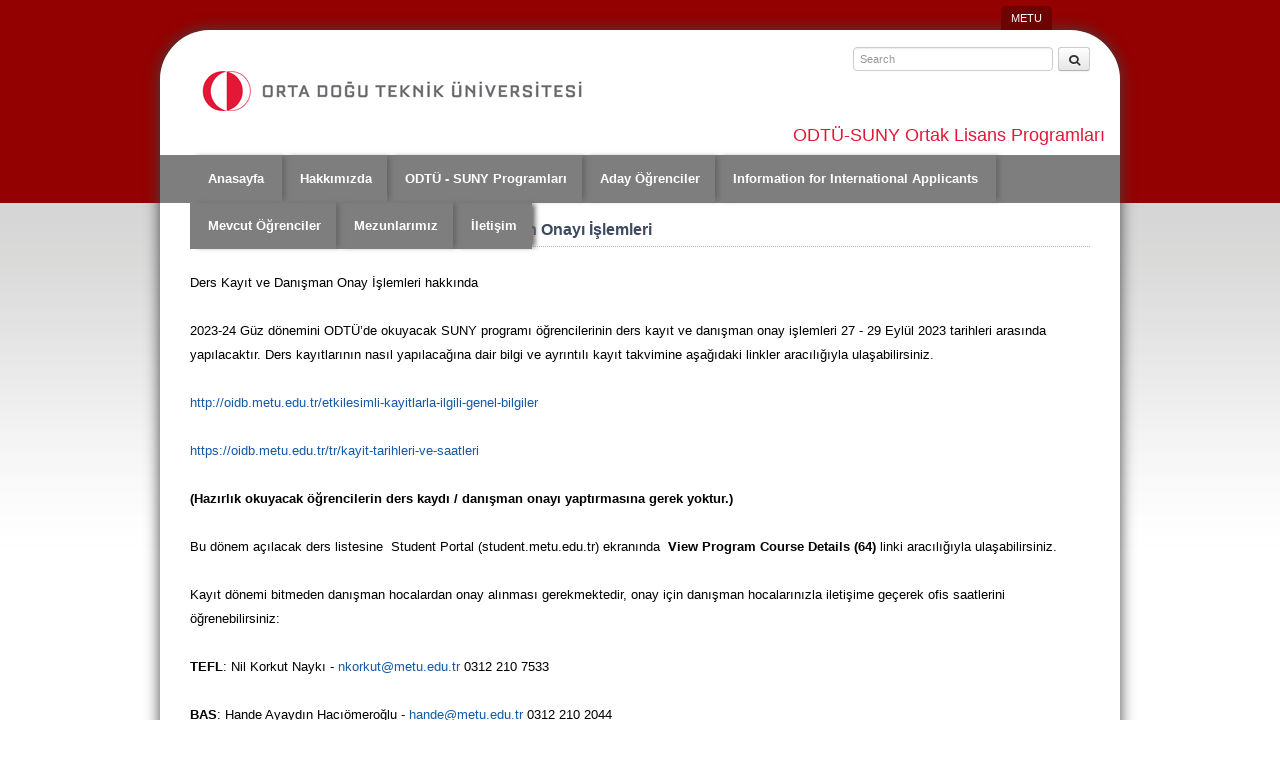

--- FILE ---
content_type: text/html; charset=utf-8
request_url: https://suny.metu.edu.tr/duyuru/2023-24-guz-donemi-ders-kaydi-ve-danisman-onayi-islemleri
body_size: 6949
content:
<!DOCTYPE html>
<!--[if IEMobile 7]><html class="iem7"  lang="tr" dir="ltr"><![endif]-->
<!--[if lte IE 6]><html class="lt-ie9 lt-ie8 lt-ie7"  lang="tr" dir="ltr"><![endif]-->
<!--[if (IE 7)&(!IEMobile)]><html class="lt-ie9 lt-ie8"  lang="tr" dir="ltr"><![endif]-->
<!--[if IE 8]><html class="lt-ie9"  lang="tr" dir="ltr"><![endif]-->
<!--[if (gte IE 9)|(gt IEMobile 7)]><!--><html  lang="tr" dir="ltr" prefix="content: http://purl.org/rss/1.0/modules/content/ dc: http://purl.org/dc/terms/ foaf: http://xmlns.com/foaf/0.1/ og: http://ogp.me/ns# rdfs: http://www.w3.org/2000/01/rdf-schema# sioc: http://rdfs.org/sioc/ns# sioct: http://rdfs.org/sioc/types# skos: http://www.w3.org/2004/02/skos/core# xsd: http://www.w3.org/2001/XMLSchema#"><!--<![endif]-->

<head profile="http://www.w3.org/1999/xhtml/vocab">
  <!--[if IE]><![endif]-->
<meta charset="utf-8" />
<meta name="Generator" content="Drupal 7 (http://drupal.org)" />
<link rel="canonical" href="/duyuru/2023-24-guz-donemi-ders-kaydi-ve-danisman-onayi-islemleri" />
<link rel="shortlink" href="/node/292" />
<link rel="shortcut icon" href="https://suny.metu.edu.tr/sites/all/themes/merkez/favicon.ico" type="image/vnd.microsoft.icon" />
  <title>2023-24 Güz Dönemi Ders Kaydı ve Danışman Onayı İşlemleri | ODTÜ-SUNY Ortak Lisans Programları</title>

      <meta name="MobileOptimized" content="width">
    <meta name="HandheldFriendly" content="true">
   <!-- <meta name="viewport" content="width=device-width">-->
    <meta name="viewport" content="user-scalable=yes,width=device-width,initial-scale=1.0, maximum-scale=1.5" />

    <meta http-equiv="cleartype" content="on">

  <style>
@import url("/modules/system/system.base.css?sni22k");
</style>
<style>
@import url("/modules/aggregator/aggregator.css?sni22k");
@import url("/sites/all/modules/fences/field.css?sni22k");
@import url("/modules/node/node.css?sni22k");
@import url("/modules/user/user.css?sni22k");
@import url("/sites/all/modules/views/css/views.css?sni22k");
</style>
<style>
@import url("/sites/all/modules/ctools/css/ctools.css?sni22k");
@import url("/sites/all/modules/lightbox2/css/lightbox.css?sni22k");
@import url("/sites/all/modules/panels/css/panels.css?sni22k");
@import url("/sites/all/modules/nice_menus/css/nice_menus.css?sni22k");
@import url("/sites/all/modules/nice_menus/css/nice_menus_default.css?sni22k");
</style>
<style>
@import url("/sites/all/themes/merkez/css/normalize.css?sni22k");
@import url("/sites/all/themes/merkez/css/wireframes.css?sni22k");
@import url("/sites/all/themes/merkez/css/layouts/responsive-sidebars.css?sni22k");
@import url("/sites/all/themes/merkez/css/tabs.css?sni22k");
@import url("/sites/all/themes/merkez/css/bootstrap.css?sni22k");
@import url("/sites/all/themes/merkez/css/pages.css?sni22k");
@import url("/sites/all/themes/merkez/css/blocks.css?sni22k");
@import url("/sites/all/themes/merkez/css/navigation.css?sni22k");
@import url("/sites/all/themes/merkez/css/views-styles.css?sni22k");
@import url("/sites/all/themes/merkez/css/nodes.css?sni22k");
@import url("/sites/all/themes/merkez/css/comments.css?sni22k");
@import url("/sites/all/themes/merkez/css/forms.css?sni22k");
@import url("/sites/all/themes/merkez/css/fields.css?sni22k");
@import url("/sites/all/themes/merkez/css/print.css?sni22k");
@import url("/sites/all/themes/merkez/css/slider.css?sni22k");
@import url("/sites/all/themes/merkez/css/font-awesome.css?sni22k");
@import url("/sites/all/themes/merkez/css/jquery-ui.css?sni22k");
</style>
<style>
@import url("/sites/suny.metu.edu.tr/files/css_injector/css_injector_2.css?sni22k");
</style>
 
  
  <script src="/sites/all/modules/jquery_update/replace/jquery/1.12/jquery.min.js?v=1.12.4"></script>
<script src="/misc/jquery-extend-3.4.0.js?v=1.12.4"></script>
<script src="/misc/jquery-html-prefilter-3.5.0-backport.js?v=1.12.4"></script>
<script src="/misc/jquery.once.js?v=1.2"></script>
<script src="/misc/drupal.js?sni22k"></script>
<script src="/sites/all/modules/jquery_update/js/jquery_browser.js?v=0.0.1"></script>
<script src="/sites/all/modules/nice_menus/js/jquery.bgiframe.js?v=2.1"></script>
<script src="/sites/all/modules/nice_menus/js/jquery.hoverIntent.js?v=0.5"></script>
<script src="/sites/all/modules/nice_menus/js/superfish.js?v=1.4.8"></script>
<script src="/sites/all/modules/nice_menus/js/nice_menus.js?v=1.0"></script>
<script src="/sites/all/modules/lightbox2/js/lightbox.js?sni22k"></script>
<script src="/sites/all/themes/merkez/js/bootstrap-tab.js?sni22k"></script>
<script src="/sites/all/themes/merkez/js/jquery-ui.min.js?sni22k"></script>
<script>  (function(i,s,o,g,r,a,m){i['GoogleAnalyticsObject']=r;i[r]=i[r]||function(){
  (i[r].q=i[r].q||[]).push(arguments)},i[r].l=1*new Date();a=s.createElement(o),
  m=s.getElementsByTagName(o)[0];a.async=1;a.src=g;m.parentNode.insertBefore(a,m)
  })(window,document,'script','//www.google-analytics.com/analytics.js','ga');

  ga('create', 'UA-38622148-20', 'auto');
  ga('send', 'pageview');</script>
<script>jQuery.extend(Drupal.settings, {"basePath":"\/","pathPrefix":"","setHasJsCookie":0,"ajaxPageState":{"theme":"merkez","theme_token":"1WZDQMbVhiJBGefLd1Hlcm_F7BOZtYadPRCdZ6y0rrA","css":{"modules\/system\/system.base.css":1,"modules\/system\/system.menus.css":1,"modules\/system\/system.messages.css":1,"modules\/system\/system.theme.css":1,"modules\/aggregator\/aggregator.css":1,"modules\/field\/theme\/field.css":1,"modules\/node\/node.css":1,"modules\/user\/user.css":1,"sites\/all\/modules\/views\/css\/views.css":1,"sites\/all\/modules\/ctools\/css\/ctools.css":1,"sites\/all\/modules\/lightbox2\/css\/lightbox.css":1,"sites\/all\/modules\/panels\/css\/panels.css":1,"sites\/all\/modules\/nice_menus\/css\/nice_menus.css":1,"sites\/all\/modules\/nice_menus\/css\/nice_menus_default.css":1,"sites\/all\/themes\/merkez\/system.menus.css":1,"sites\/all\/themes\/merkez\/system.messages.css":1,"sites\/all\/themes\/merkez\/system.theme.css":1,"sites\/all\/themes\/merkez\/css\/normalize.css":1,"sites\/all\/themes\/merkez\/css\/wireframes.css":1,"sites\/all\/themes\/merkez\/css\/layouts\/responsive-sidebars.css":1,"sites\/all\/themes\/merkez\/css\/page-backgrounds.css":1,"sites\/all\/themes\/merkez\/css\/tabs.css":1,"sites\/all\/themes\/merkez\/css\/bootstrap.css":1,"sites\/all\/themes\/merkez\/css\/pages.css":1,"sites\/all\/themes\/merkez\/css\/blocks.css":1,"sites\/all\/themes\/merkez\/css\/navigation.css":1,"sites\/all\/themes\/merkez\/css\/views-styles.css":1,"sites\/all\/themes\/merkez\/css\/nodes.css":1,"sites\/all\/themes\/merkez\/css\/comments.css":1,"sites\/all\/themes\/merkez\/css\/forms.css":1,"sites\/all\/themes\/merkez\/css\/fields.css":1,"sites\/all\/themes\/merkez\/css\/print.css":1,"sites\/all\/themes\/merkez\/css\/slider.css":1,"sites\/all\/themes\/merkez\/css\/font-awesome.css":1,"sites\/all\/themes\/merkez\/css\/jquery-ui.css":1,"public:\/\/css_injector\/css_injector_1.css":1,"public:\/\/css_injector\/css_injector_2.css":1},"js":{"sites\/all\/modules\/jquery_update\/replace\/jquery\/1.12\/jquery.min.js":1,"misc\/jquery-extend-3.4.0.js":1,"misc\/jquery-html-prefilter-3.5.0-backport.js":1,"misc\/jquery.once.js":1,"misc\/drupal.js":1,"sites\/all\/modules\/jquery_update\/js\/jquery_browser.js":1,"sites\/all\/modules\/nice_menus\/js\/jquery.bgiframe.js":1,"sites\/all\/modules\/nice_menus\/js\/jquery.hoverIntent.js":1,"sites\/all\/modules\/nice_menus\/js\/superfish.js":1,"sites\/all\/modules\/nice_menus\/js\/nice_menus.js":1,"sites\/all\/modules\/lightbox2\/js\/lightbox.js":1,"sites\/all\/themes\/merkez\/js\/bootstrap-tab.js":1,"sites\/all\/themes\/merkez\/js\/jquery-ui.min.js":1}},"lightbox2":{"rtl":"0","file_path":"\/(\\w\\w\/)private:\/","default_image":"\/sites\/all\/modules\/lightbox2\/images\/brokenimage.jpg","border_size":10,"font_color":"000","box_color":"fff","top_position":"","overlay_opacity":"0.8","overlay_color":"000","disable_close_click":true,"resize_sequence":0,"resize_speed":400,"fade_in_speed":400,"slide_down_speed":600,"use_alt_layout":false,"disable_resize":false,"disable_zoom":false,"force_show_nav":false,"show_caption":true,"loop_items":false,"node_link_text":"View Image Details","node_link_target":false,"image_count":"Image !current of !total","video_count":"Video !current of !total","page_count":"Page !current of !total","lite_press_x_close":"press \u003Ca href=\u0022#\u0022 onclick=\u0022hideLightbox(); return FALSE;\u0022\u003E\u003Ckbd\u003Ex\u003C\/kbd\u003E\u003C\/a\u003E to close","download_link_text":"","enable_login":false,"enable_contact":false,"keys_close":"c x 27","keys_previous":"p 37","keys_next":"n 39","keys_zoom":"z","keys_play_pause":"32","display_image_size":"original","image_node_sizes":"()","trigger_lightbox_classes":"","trigger_lightbox_group_classes":"","trigger_slideshow_classes":"","trigger_lightframe_classes":"","trigger_lightframe_group_classes":"","custom_class_handler":0,"custom_trigger_classes":"","disable_for_gallery_lists":true,"disable_for_acidfree_gallery_lists":true,"enable_acidfree_videos":true,"slideshow_interval":5000,"slideshow_automatic_start":true,"slideshow_automatic_exit":true,"show_play_pause":true,"pause_on_next_click":false,"pause_on_previous_click":true,"loop_slides":false,"iframe_width":600,"iframe_height":400,"iframe_border":1,"enable_video":false,"useragent":"Mozilla\/5.0 (Macintosh; Intel Mac OS X 10_15_7) AppleWebKit\/537.36 (KHTML, like Gecko) Chrome\/131.0.0.0 Safari\/537.36; ClaudeBot\/1.0; +claudebot@anthropic.com)"},"nice_menus_options":{"delay":"800","speed":"slow"}});</script>
      <!--[if lt IE 9]>
    <script src="/sites/all/themes/zen/js/html5-respond.js"></script>
    <![endif]-->
  <script type="text/javascript">
var $a = jQuery.noConflict();
$a(document).ready(function(){
	$a("ul.nice-menu li ul").hover(function(){
		$a(this).parent().toggleClass("aktif");
	});
	
	$a('#search-tab a').click(function (e) {
 		 e.preventDefault()
 		$a(this).tab('show')
	})
});
</script>


<script type="text/javascript">
 var $e = jQuery.noConflict();
 $e(document).ready(function(){
		
	$e("ul.nice-menu li").click(function() {
		  $e(this).find("ul").css("display","block");
	});
	
	$e("ul.nice-menu li.first a.menulinks").click(function() {
		  $e("ul.nice-menu li").toggleClass("goster");
		  $e("ul.nice-menu li.first a").toggleClass("open");
		  $e("#content").toggleClass("overlay");
	});
	
 });
</script>
<!-- Global site tag (gtag.js) - Google Analytics -->
<script async src="https://www.googletagmanager.com/gtag/js?id=UA-38622148-31"></script>
<script>
  window.dataLayer = window.dataLayer || [];
  function gtag(){dataLayer.push(arguments);}
  gtag('js', new Date());

  gtag('config', 'UA-38622148-31');
</script>
</head>
<body class="html not-front not-logged-in no-sidebars page-node page-node- page-node-292 node-type-announcements i18n-tr section-duyuru page-panels" >

<div class="odtu-top">
</div><!--end odtu-top-->

<p id="skip-link">
<a href="#main-menu" class="element-invisible element-focusable">Jump to navigation</a>
</p>


 <div id="language-switcher">
     <div id="block-menu-menu-language-switcher" class="block block-menu first odd" role="navigation">

      
  <ul id="nav"><li class="menu__item is-leaf first last leaf"><a href="http://www.metu.edu.tr" class="menu__link">METU</a></li>
</ul>
</div>
 </div><!--end language-switcher-->

<div style="clear:both"></div>
<div class="container">

    <div id="page">
  <div class="container-top">
  <header id="header" role="banner">
	
          <a href="/" title="Home" rel="home" id="logo" class="logo-tr"></a>
        
      <div class="arama">   
      <form class="search_box" action="http://www.google.com/cse" method="get">
      <input  type="hidden" name="cx" value="011418946324636299173:-2nda5iv_-i" />
      <input  type="hidden" name="ie" value="utf-8" />
      <input type="text" name="q" placeholder="Search"/>
      <button type="submit" class="btn btn-small">
          <i class="icon-search"></i>
      </button>
      </form>
      </div>

     <div style="clear:both"></div>     
   
  
        
        
     <div style="clear:both"></div>
	
          <hgroup id="name-and-slogan">
                  <h1 id="site-name">
            <a href="/" title="Home" rel="home"><span>ODTÜ-SUNY Ortak Lisans Programları</span></a>
          </h1>
        
              </hgroup><!-- /#name-and-slogan -->
    

    
    <div style="clear:both"></div>
            
    <div id="navigation">
               
                    
                     
                       
      
            <nav id="main-menu" role="navigation">
        <div class="region region-navigation">
    <div id="block-nice-menus-1" class="block block-nice-menus first last odd">

      
  <ul class="nice-menu nice-menu-down nice-menu-main-menu" id="nice-menu-1"><li class="menu__item menu-911 menu-path-nolink first odd "><a class="menu__link menulinks nolink" tabindex="0">Menu</a></li>
<li class="menu__item menu-230 menu-path-front  even "><a href="/" class="menu__link">Anasayfa</a></li>
<li class="menu__item menu-949 menuparent  menu-path-node-231  odd "><a href="/hakkimizda-0" class="menu__link">Hakkımızda</a><ul><li class="menu__item menu-950 menu-path-node-232 first odd "><a href="/genel-bilgiler" class="menu__link">Genel Bilgiler</a></li>
<li class="menu__item menu-951 menu-path-node-233  even "><a href="/neden-ortak-lisans-programi" class="menu__link">Neden Ortak Lisans Programı?</a></li>
<li class="menu__item menu-952 menu-path-node-234  odd "><a href="/sikca-sorulan-sorular" class="menu__link">Sıkça Sorulan Sorular</a></li>
<li class="menu__item menu-980 menu-path-node-269  even last"><a href="/galeri/fotograf-galerisi" class="menu__link">Fotoğraf Galerisi</a></li>
</ul></li>
<li class="menu__item menu-991 menuparent  menu-path-node-277  even "><a href="/odtu-suny-programlari" class="menu__link">ODTÜ - SUNY Programları</a><ul><li class="menu__item menu-961 menu-path-node-243 first odd "><a href="/ingilizce-ogretmenligi-tefl" class="menu__link">İngilizce Öğretmenliği (TEFL)</a></li>
<li class="menu__item menu-960 menu-path-node-242  even "><a href="/isletme-bas" class="menu__link">İşletme (BAS)</a></li>
<li class="menu__item menu-959 menu-path-node-241  odd last"><a href="/kuresel-siyaset-ve-uluslararasi-iliskiler-gia" class="menu__link">Küresel Siyaset ve Uluslararası İlişkiler (GIA)</a></li>
</ul></li>
<li class="menu__item menu-953 menuparent  menu-path-node-235  odd "><a href="/aday-ogrenciler" class="menu__link">Aday Öğrenciler</a><ul><li class="menu__item menu-954 menu-path-node-236 first odd "><a href="/basvuru-ve-kabul" class="menu__link">Başvuru ve Kabul</a></li>
<li class="menu__item menu-958 menu-path-node-240  even "><a href="/puan-ve-kontenjanlar" class="menu__link">Puan ve Kontenjanlar</a></li>
<li class="menu__item menu-956 menu-path-node-238  odd "><a href="/ucretler" class="menu__link">Ücretler</a></li>
<li class="menu__item menu-957 menu-path-node-239  even "><a href="/burs-olanaklari" class="menu__link">Burs Olanakları</a></li>
<li class="menu__item menu-955 menu-path-node-237  odd "><a href="/egitim-dili" class="menu__link">Eğitim Dili</a></li>
<li class="menu__item menu-962 menu-path-node-244  even "><a href="/odtu-suny-programlari-tanitim-etkinlikleri" class="menu__link">ODTÜ - SUNY Programları Tanıtım Etkinlikleri</a></li>
<li class="menu__item menu-978 menu-path-node-262  odd last"><a href="/program-brosurleri" class="menu__link">Program Broşürleri</a></li>
</ul></li>
<li class="menu__item menu-977 menu-path-node-261  even "><a href="/information-international-applicants" class="menu__link">Information for International Applicants</a></li>
<li class="menu__item menu-963 menuparent  menu-path-node-245  odd "><a href="/mevcut-ogrenciler" class="menu__link">Mevcut Öğrenciler</a><ul><li class="menu__item menu-964 menuparent  menu-path-node-246 first odd "><a href="/iletisim-danisma-ve-koordinatorluk-ofisleri" class="menu__link">İletişim, Danışma ve Koordinatörlük Ofisleri</a><ul><li class="menu__item menu-965 menu-path-node-247 first odd "><a href="/program-koordinatorleri" class="menu__link">Program Koordinatörleri</a></li>
<li class="menu__item menu-967 menu-path-node-249  even "><a href="/suny-koordinasyon-ofisi" class="menu__link">SUNY Koordinasyon Ofisi</a></li>
<li class="menu__item menu-966 menu-path-node-248  odd last"><a href="/ogrenci-isleri-koordinatorleri" class="menu__link">Öğrenci İşleri Koordinatörleri</a></li>
</ul></li>
<li class="menu__item menu-969 menu-path-node-251  even "><a href="/i-20-icin-hazirlanmasi-gereken-belgeler" class="menu__link">I-20 İçin Hazırlanması Gereken Belgeler</a></li>
<li class="menu__item menu-968 menu-path-node-250  odd "><a href="/vize-sureci" class="menu__link">Vize Süreci</a></li>
<li class="menu__item menu-970 menu-path-node-252  even "><a href="/odemeler" class="menu__link">Ödemeler</a></li>
<li class="menu__item menu-981 menu-path-node-270  odd "><a href="/burs-olanaklari-0" class="menu__link">Burs Olanakları</a></li>
<li class="menu__item menu-982 menu-path-node-271  even last"><a href="/ingilizce-yeterlik" class="menu__link">İngilizce Yeterlik</a></li>
</ul></li>
<li class="menu__item menu-971 menuparent  menu-path-node-253  even "><a href="/mezunlarimiz" class="menu__link">Mezunlarımız</a><ul><li class="menu__item menu-976 menuparent  menu-path-node-260 first odd "><a href="/mezunlarimizla-tanisin" class="menu__link">Mezunlarımızla Tanışın</a><ul><li class="menu__item menu-974 menu-path-node-256 first odd "><a href="/ahmet-borazan-kuresel-siyaset-ve-uluslararasi-iliskiler-binghamton-universitesi-odtu-11" class="menu__link">Ahmet Borazan, Küresel Siyaset ve Uluslararası İlişkiler, Binghamton Üniversitesi &amp; ODTÜ &#039;11</a></li>
<li class="menu__item menu-973 menu-path-node-255  even "><a href="/cem-cevirgen-isletme-binghamton-universitesi-odtu16" class="menu__link">Cem Çevirgen, İşletme, Binghamton Üniversitesi &amp; ODTÜ’16</a></li>
<li class="menu__item menu-972 menu-path-node-254  odd "><a href="/gizem-gencel-ingilizce-ogretmenligi-suny-new-paltz-odtu15" class="menu__link">Gizem Gencel, İngilizce Öğretmenliği, SUNY New Paltz &amp; ODTÜ’15</a></li>
<li class="menu__item menu-984 menu-path-node-274  even "><a href="/bilgesu-aksaz-isletme-binghamton-universitesi-odtu10" class="menu__link">Bilgesu Aksaz, İşletme, Binghamton Üniversitesi &amp; ODTÜ&#039;10</a></li>
<li class="menu__item menu-986 menu-path-node-276  odd "><a href="/eray-aktas-ingilizce-ogretmenligi-suny-new-paltz-odtu12" class="menu__link">Eray Aktaş, İngilizce Öğretmenliği, SUNY New Paltz &amp; ODTÜ&#039;12</a></li>
<li class="menu__item menu-985 menu-path-node-275  even last"><a href="/hande-karakurt-kuresel-siyaset-ve-uluslararasi-iliskiler-binghamton-universitesi-odtu15" class="menu__link">Hande Karakurt, Küresel Siyaset ve Uluslararası İlişkiler, Binghamton Üniversitesi &amp; ODTÜ&#039;15</a></li>
</ul></li>
<li class="menu__item menu-983 menu-path-node-198  even last"><a href="/form/mezunlarla-iletisim" class="menu__link">Mezunlarla İletişim</a></li>
</ul></li>
<li class="menu__item menu-729 menuparent  menu-path-node-69  odd last"><a href="/iletisim" class="menu__link">İletişim</a><ul><li class="menu__item menu-975 menu-path-node-257 first odd "><a href="/hizli-linkler" class="menu__link">Hızlı Linkler</a></li>
<li class="menu__item menu-992 menu-path-node-278  even last"><a href="/iletisim-0" class="menu__link">İletişim</a></li>
</ul></li>
</ul>

</div>
  </div>
        </nav>
	 </div><!-- /#navigation -->
    

      </header>
 	 </div><!--end container-top-->
     <div style="clear:both"></div>
  

  <div id="main">
  
    <!-- RSPEAK_START -->
    <div id="content" class="column" role="main">
                  <a id="main-content"></a>
                    <h1 class="title" id="page-title">2023-24 Güz Dönemi Ders Kaydı ve Danışman Onayı İşlemleri</h1>
                                          



<!-- center section -->
<div >

      <div class="panel-pane pane-entity-field pane-node-body"  >
  
      
  
  
  <div class="field-body">
    <p style="margin-top: 18.0pt; margin-right: 0cm; margin-bottom: 18.0pt; margin-left: 0cm; background: white;"><span style="font-size: 10.0pt; font-family: 'Arial',sans-serif; color: black;">Ders Kayıt ve Danışman Onay İşlemleri hakkında<p></p></span></p>
<p style="margin-top: 18.0pt; margin-right: 0cm; margin-bottom: 18.0pt; margin-left: 0cm; background: white;"><span style="font-size: 10.0pt; font-family: 'Arial',sans-serif; color: black;">2023-24 Güz dönemini ODTÜ’de okuyacak SUNY programı öğrencilerinin ders kayıt ve danışman onay işlemleri 27 - 29 Eylül 2023 tarihleri arasında yapılacaktır. Ders kayıtlarının nasıl yapılacağına dair bilgi ve ayrıntılı kayıt takvimine aşağıdaki linkler aracılığıyla ulaşabilirsiniz. <p></p></span></p>
<p style="margin-top: 18.0pt; margin-right: 0cm; margin-bottom: 18.0pt; margin-left: 0cm; background: white;"><a href="http://oidb.metu.edu.tr/etkilesimli-kayitlarla-ilgili-genel-bilgiler"><span style="font-size: 10.0pt; font-family: 'Arial',sans-serif;">http://oidb.metu.edu.tr/etkilesimli-kayitlarla-ilgili-genel-bilgiler</span></a><span style="font-size: 10.0pt; font-family: 'Arial',sans-serif; color: black;"><p></p></span></p>
<p style="margin-top: 18.0pt; margin-right: 0cm; margin-bottom: 18.0pt; margin-left: 0cm; background: white;"><a href="https://oidb.metu.edu.tr/tr/kayit-tarihleri-ve-saatleri"><span style="font-size: 10.0pt; font-family: 'Arial',sans-serif;">https://oidb.metu.edu.tr/tr/kayit-tarihleri-ve-saatleri</span></a><span class="MsoHyperlink"><span style="font-size: 10.0pt; font-family: 'Arial',sans-serif;"><p></p></span></span></p>
<p style="margin-top: 18.0pt; margin-right: 0cm; margin-bottom: 18.0pt; margin-left: 0cm; background: white;"><b style="mso-bidi-font-weight: normal;"><span style="font-size: 10.0pt; font-family: 'Arial',sans-serif; color: black;">(Hazırlık okuyacak öğrencilerin ders kaydı / danışman onayı yaptırmasına gerek yoktur.)<p></p></span></b></p>
<p style="margin-top: 18.0pt; margin-right: 0cm; margin-bottom: 18.0pt; margin-left: 0cm; background: white;"><span style="font-size: 10.0pt; font-family: 'Arial',sans-serif; color: black;">Bu dönem açılacak ders listesine  Student Portal </span><span style="font-size: 10.0pt; font-family: 'Arial',sans-serif; color: black;">(student.metu.edu.tr)</span><span style="font-size: 10.0pt; font-family: 'Arial',sans-serif; color: black;"> ekranında  <strong>View Program Course Details (64)</strong> linki aracılığıyla ulaşabilirsiniz.</span></p>
<p style="margin-top: 18.0pt; margin-right: 0cm; margin-bottom: 18.0pt; margin-left: 0cm; background: white;"><span style="font-size: 10.0pt; font-family: 'Arial',sans-serif; color: black;">Kayıt dönemi bitmeden danışman hocalardan onay alınması gerekmektedir, onay için danışman hocalarınızla iletişime geçerek ofis saatlerini öğrenebilirsiniz:<p></p></span></p>
<p style="margin-top: 18.0pt; margin-right: 0cm; margin-bottom: 18.0pt; margin-left: 0cm; background: white;"><span style="font-size: 10.0pt; font-family: 'Arial',sans-serif; color: black;"><strong>TEFL</strong>: Nil Korkut Naykı - </span><a href="mailto:nkorkut@metu.edu.tr"><span style="font-size: 10pt; font-family: Arial, sans-serif;">nkorkut@metu.edu.tr</span></a><span style="font-size: 10.0pt; font-family: 'Arial',sans-serif; color: black;"> 0312 210 7533<p></p></span></p>
<p style="margin-top: 18.0pt; margin-right: 0cm; margin-bottom: 18.0pt; margin-left: 0cm; background: white;"><span style="font-size: 10.0pt; font-family: 'Arial',sans-serif; color: black;"><strong>BAS</strong>: Hande Ayaydın Hacıömeroğlu - </span><a href="mailto:hande@metu.edu.tr"><span style="font-size: 10.0pt; font-family: 'Arial',sans-serif;">hande@metu.edu.tr</span></a><span style="font-size: 10.0pt; font-family: 'Arial',sans-serif; color: black;"> 0312 210 2044<p></p></span></p>
<p style="margin-top: 18.0pt; margin-right: 0cm; margin-bottom: 18.0pt; margin-left: 0cm; background: white;"><span style="font-size: 10.0pt; font-family: 'Arial',sans-serif; color: black;"><strong>GIA</strong>: Aylin Topaloğlu - </span><a href="mailto:taylin@metu.edu.tr"><span style="font-size: 10.0pt; font-family: 'Arial',sans-serif;">taylin@metu.edu.tr</span></a><span style="font-size: 10.0pt; font-family: 'Arial',sans-serif; color: black;"> 0312 210 2028<p></p></span></p>
<p style="margin-top: 18.0pt; margin-right: 0cm; margin-bottom: 18.0pt; margin-left: 0cm; background: white;"><span style="font-size: 10.0pt; font-family: 'Arial',sans-serif; color: black;">Tüm öğrencilerimize başarılı bir dönem dileriz.<p></p></span></p>
  </div>

  
  </div>
   </div><!--end standard-page-->

<div class="clearfix"></div>

 <div class="orta-bolum footer-links">
       
        
        
     </div><!--end footer-links-->
 

<div style="clear:both"></div>



          </div><!-- /#content -->
    <!-- RSPEAK_STOP -->

   

    
    
  </div><!-- /#main -->

    <footer id="footer" class="region region-footer">
    <div id="block-block-1" class="block block-block first odd">

      
  <div class="adress">
<p>Orta Doğu Teknik Üniversitesi,  Üniversiteler Mahallesi,  Dumlupınar Bulvarı No:1 06800 Çankaya Ankara/TÜRKİYE</p>
</div>

</div>
<div id="block-menu-menu-social-i-cons" class="block block-menu last even" role="navigation">

      
  <ul class="menu"><li class="menu__item is-leaf first leaf"><a href="https://www.facebook.com/ODTUSUNY/" class="menu__link menu_icon menu-752">Facebook</a></li>
<li class="menu__item is-leaf last leaf"><a href="http://suny.metu.edu.tr/en/" target="_blank" class="menu__link menu_icon menu-638">RSS</a></li>
</ul>
</div>
  </footer>

</div><!-- /#page -->


    
</div><!--end container-->
</body>
</html>


--- FILE ---
content_type: text/css
request_url: https://suny.metu.edu.tr/sites/suny.metu.edu.tr/files/css_injector/css_injector_2.css?sni22k
body_size: 467
content:
#name-and-slogan #site-name a {
    color: #e11837 !important;
}

.featured-slider {
    height: 255px;
    width: 955px !important;
}
.duyuru {
  width: 50%;
  float:right; 
  margin-top: 20px;
  margin-right: 10px;
}

.panel-2col-bricks  {
  margin-left: -20px;
  margin-bottom:-10px;
}

.duyuru .view-content ul li {
    list-style: outside none none;
    color: #7E7E7E;
    border-bottom: 1px dotted #BBB;
    clear: both;
    float: right !important;
    padding-top: 3px;
    padding-bottom: 3px;
}

.duyuru .pane-title {  
  float: left !important;
  margin-bottom: 10px !important;
  width: 100%;
  margin-top:-20px;

}

.video .pane-title{
  display: none;
}

.video {
   border-bottom-right-radius: 15px;
   border-top-right-radius: 15px;
   height: 370px;
   background-color: gray;
   width: 50%;
   margin-left: -30px;
   margin-top: 20px;
   margin-bottom:20px;
 }

.video iframe {
  margin-top: 25px;
} url("//tbm.metu.edu.tr/modules/system/system.base.css?non02t");


--- FILE ---
content_type: text/css
request_url: https://suny.metu.edu.tr/sites/all/themes/merkez/css/pages.css?sni22k
body_size: 5970
content:
/**
 * @file
 * Page Styling
 *
 * Style the markup found in page.tpl.php. Also includes some styling of
 * miscellaneous Drupal elements that appear in the $content variable, such as
 * ul.links, .pager, .more-link, etc.
 */


/*
 * Body
 */

body {
  margin: 0;
  padding: 0;
  font-family:Arial, Helvetica, sans-serif;
  font-size:13px;
  font-weight:18px;
}

.adress {
    color: rgb(102, 102, 102);
    font-size: 11px;
    position: absolute;
    text-align: center;
    width: 100%;
    margin-top: 68px;
}

#page {
  position:relative;
  z-index:10;
}



/*
 * The skip-link link will be completely hidden until a user tabs to the link.
 * See the element-focusable rule in system.base.css.
 */

#skip-link {
  margin: 0;
}
#skip-link a,
#skip-link a:visited {
  display: block;
  width: 100%;
  padding: 2px 0 3px 0;
  text-align: center;
  background-color: #666;
  color: #fff;
}

/*
 * Header
 */

#header {
}

#logo { /* Wrapping link for logo */
  float: left; /* LTR */
  margin: 0;
  padding: 0;
}
#logo img {
  vertical-align: bottom;
}

#name-and-slogan { /* Wrapper for website name and slogan */
  float: left;
}

#site-name { /* The name of the website */  
  margin: 0;
  font-size: 2em;
  line-height: 1.5em;

}
#site-name a:link,
#site-name a:visited {
  color: #000;
  text-decoration: none;
}

#site-slogan { /* The slogan (or tagline) of a website */
  margin: 0;
  font-size: 1em;
}

.region-header { /* Wrapper for any blocks placed in the header region */
  clear: both; /* Clear the logo */
}

/*
 * Main (container for everything else)
 */

#main {
	background:#fff;
}

/*
 * Content
 */

#content {
}

/* ibrahim security css*/
.security li .node .node-readmore a{
  position: absolute !important;
  margin-top: 150px !important;
}


.region-highlighted {
}

.breadcrumb { /* The path to the current page in the form of a list of links */
}
.breadcrumb ol {
  margin: 0;
  padding: 0;
}
.breadcrumb li {
  display: inline;
  list-style-type: none;
  margin: 0;
  padding: 0;
}

h1.title, /* The title of the page */
h2.node-title, /* Title of a piece of content when it is given in a list of content */
h2.block-title, /* Block title */
h2.title, /* Comment section heading */
h2.comment-form, /* Comment form heading */
h3.title { /* Comment title */
  margin: 0;
}

tr.even { /* Some tables have rows marked even or odd. */
  /* background-color: #eee; */ /* Drupal core uses a #eee background */
}

tr.odd {
  /* background-color: #eee; */ /* Drupal core uses a #eee background */
}

div.messages { /* Important messages (status, warning, and error) for the user. See also the declarations in messages.css. */
  margin: 1.5em 0; /* Drupal core uses "6px 0" margin */
}
div.messages ul {
  margin-top: 0;
  margin-bottom: 0;
}

div.status { /* Normal priority messages */
}

div.warning,
tr.warning { /* Medium priority messages */
  /* border: 1px solid #f0c020; */ /* Drupal core uses: 1px solid #f0c020 */
}

div.error,
tr.error { /* High priority messages. See also the .error declaration below. */
}

.error { /* Errors that are separate from div.messages status messages. */
  /* color: #e55; */ /* Drupal core uses a #e55 background */
}

.warning { /* Warnings that are separate from div.messages status messages. */
  /* color: #e09010; */ /* Drupal core uses a #e09010 background */
}

.tabs { /* See also the tabs.css file. */
}

.region-help { /* Help text on a page */
}

.more-help-link { /* Link to more help */
}

.region-content { /* Wrapper for the actual page content */
}

ul.inline { /* List of links generated by theme_links() */
  display: inline;
  padding: 0;
}
ul.inline li {
  display: inline;
  list-style-type: none;
  padding: 0 1em 0 0; /* LTR */
}

span.field-label { /* The inline field label used by the Fences module */
  padding: 0 1em 0 0; /* LTR */
}

.item-list .pager { /* A list of page numbers when more than 1 page of content is available */
  padding: 0;
}
.item-list .pager li { /* Each page number in the pager list */
  padding: 0 0.5em;
}

.feed-icon { /* The link to the RSS or Atom feed for the current list of content */
}


.more-link { /* Aggregator, blog, and forum more link */
}

/*
 * First sidebar (on left in LTR languages, on right in RTL)
 *
 * Remember to NOT add padding or margin to your .region-sidebar-first
 * (see the layout.css file.)
 */

.region-sidebar-first {
}

/*
 * Second sidebar (on right in LTR languages, on left in RTL)
 *
 * Remember to NOT add padding or margin to your .region-sidebar-second
 * (see the layout.css file.)
 */

.region-sidebar-second {
}

/*
 * Footer
 */

#footer {
}

/*
 * Page bottom
 */

.region-bottom { /* Wrapper for any blocks placed in the page bottom region */
}

/* ekler */

body{
background:#fff url(../images/lib-bg.png) repeat-x;
}

div.odtu-top{
background:#940101;
height:203px;
width:100%;
position:absolute;
z-index:0;
}

div.container{
position:relative;
max-width:960px;
min-width:320px;
margin:0 auto;
border:0px solid #7e7e7e;
box-shadow: 0px 0px 15px #444;
-webkit-border-radius: 50px;
-moz-border-radius: 50px;
border-radius: 50px;
padding-bottom:0px;
background:#7e7e7e;
margin-bottom:15px;
}

div.container-top{
height:173px;
margin:0 auto;
/* menu arkaplanı gri */
background:#fff url(../images/menu-bg.png) repeat-x;
padding-left:20px;
padding-right:20px;
-webkit-border-top-left-radius: 50px;
-webkit-border-top-right-radius: 50px;
-moz-border-radius-topleft: 50px;
-moz-border-radius-topright: 50px;
border-top-left-radius: 50px;
border-top-right-radius: 50px;
}

#footer{
background:#7e7e7e;
overflow:hidden;
-webkit-border-bottom-right-radius: 25px;
-webkit-border-bottom-left-radius: 25px;
-moz-border-radius-bottomright: 25px;
-moz-border-radius-bottomleft: 25px;
border-bottom-right-radius: 25px;
border-bottom-left-radius: 25px;
}

#main{
padding-top: 0em;
}

.column a{
text-decoration:none;
color:#145aa7;
}

.column a:hover{
color:#cf0101;
text-decoration:underline;
}

#content{
padding-left:30px;
padding-right:30px;
}

#skip-link{
position:absolute;
}

#skip-link a{
background:#940101 !important;
}

#name-and-slogan {
float:right;
position:absolute;
right:30px;
top:78px;
}

#name-and-slogan #site-name a {
    color: #0047bb;
    font-size: 18px;
    font-weight: normal;
}


#site-name {
    background-color: #fff;
    margin-right: -30px;
    margin-top: 5px;
    padding-right: 15px;
    padding-left: 15px;
}


#logo{
float:left;
margin-top:41px;
margin-left:9px;
width:424px;
height:40px;
}

.logo-en{
background:url(../images/logo-en.png) no-repeat;	
}

.logo-tr{
background:url(../images/logo-tr.png) no-repeat;	
}

/* kullanıcı gurubu menusu */
div#language-switcher{
max-width:935px;
min-width:320px;
margin:0 auto;
padding-top:6px;
overflow:hidden;
position:relative;
z-index:99;
height:24px;
}

ul#nav{
float:right;
margin-top:0px;
margin-right:50px;
}

ul#nav li{
display:inline;
float:left;
}

ul#nav li a{
text-decoration:none;
color:#fff;
display:block;
background:#6e0101;
margin-right:6px;
padding:5px;
padding-left:10px;
padding-right:10px;
padding-bottom:0px;
padding-top:0px;
-webkit-border-top-left-radius: 5px;
-webkit-border-top-right-radius: 5px;
-moz-border-radius-topleft: 5px;
-moz-border-radius-topright: 5px;
border-top-left-radius: 5px;
border-top-right-radius: 5px;
font-size:11px;
}

/* login button bg*/
div#navigation  ul.nice-menu li a.item-login{
background:#97999e;
}

div#navigation  ul.nice-menu li a.item-login:hover{
background:#950101;
}

/* translate interface */
.language-switcher-locale-url{
position:absolute;
top:42px;
right:35px;
}

.language-switcher-locale-url li{
float:left;
display:inline;
}

.language-switcher-locale-url a.active,
.language-switcher-locale-url .language-link.locale-untranslated{
display:none;
}

/* tmb2 sayfasi */




/*tmb2 sayfasi son */

/* arama kutusu */
div.arama{
position:absolute;
right:30px;
float:right;
width:auto;
height:18px;
margin-top:17px;
}

form.search_box{
overflow:hidden;	
}

form.search_box input[type=text]{
width:186px;
height:14px;
margin-right:5px;
float:left;
color:#666;
font-size:11px;
}

form.search_box button[type=submit]{
width:32px;
height:24px;
float:left;
cursor:pointer;
}

.col-search .site-arama{
margin-top:10px;
margin-bottom:20px;	
}

.col-search .site-arama ul{
margin-left:0px;
}

/* dil degistirici */
#language-switcher div{
padding:0px;
margin:0px;	
}

#language-switcher{
overflow:hidden;	
}

ul.lang{
margin-top:10px;
overflow:hidden;
float:right;
height:16px;
}

ul.lang li{
float:left;
display:inline;
border-left:1px solid #ccc;
}

ul.lang li:first-child{
border:0px;	
}

ul.lang li a{
display:block;
color:#9d9b9b;
font-size:10px;
text-decoration:none;
margin-left:3px;
margin-right:3px;
line-height:10px;
}

ul.lang li a:hover{
color:#333;	
}

/* odtü teknokent link*/

div.odtu-teknokent-link{
background-color:#9a3939;
background:url(http://dtest.metu.edu.tr/sites/all/themes/birim/images/birim-gradient.png) repeat-y;
width:180px;
position:absolute;
right:-15px;
top:25px;
border-radius:13px;
font-weight:bold;
}


div.odtu-teknokent-link a{
color:#fff;
text-decoration:none;
text-align:center;
display:block;
line-height:32px
}

#navigation{
position:relative;
height:47px;
margin-top:44px;
}

#main-menu{
float:left;
position:absolute !important;
top:0px;
left:0;
background:#7e7e7e;
padding:0px;
margin:0px;
-webkit-text-size-adjust: none;
}

/* main menu*/

ul.nice-menu li ul li .nolink {
    display: block;
    width: 209px;
    text-decoration: none;
    color: #333;
    padding: 5px !important;
    font-weight: bold;
    font-size: 11px;
    background: none !importantv ;
    z-index: 0 !important;
    box-shadow: none !important;
    border-bottom: 1px solid #FFF !important;
}


ul.nice-menu li ul li .nolink:hover{
color:#fff;	
}
    


ul.nice-menu  .nolink {
    color: #FFF;
    display: block;
    padding: 16px 18px;
    font-weight: bold;
    position: relative;
    text-decoration: none;
    background: none repeat scroll 0% 0% transparent;
    z-index: 10;
    box-shadow: 5px 0px 5px -2px #666 !important;
}

ul.nice-menu-down  .nolink:hover {
  background: none repeat scroll 0% 0% #950101
  
}

ul.nice-menu{
float:left;
position:relative !important;
z-index:11;
height:45px;
}

ul.nice-menu li{
border:0;
display:inline;
float:left;
background:#7e7e7e;
}

ul.nice-menu-down li.menuparent{
background: #7e7e7e;
}

ul.nice-menu li a{
color:#fff;
display:block;
padding:16px 18px 16px 18px;
font-weight:bold;
position:relative;
text-decoration:none;
}

ul.nice-menu li:last-child a{
border-bottom:0px solid #f00 !important;
}

ul.nice-menu > li > a{
background:none; 
z-index:10;
box-shadow: 5px 0px 5px -2px #666 !important;
}

ul.nice-menu li a:hover{
background:#950101;
}

ul.nice-menu ul{
position:absolute;
top:48px;
width:220px;
border:1px solid #fff;
z-index:11;
background:#dadada;
}

#main-menu ul.nice-menu ul ul{
left:220px;
}

ul.nice-menu li ul li{
background:#dadada !important;
}

ul.nice-menu li ul li a{
display:block;
width:210px;
text-decoration:none;
color:#333;
padding:5px !important;
font-weight:bold;
font-size:11px;
border-bottom:1px solid #fff !important;
}

ul.nice-menu li ul li a:hover{
color:#fff;	
}

.menulinks{
display:none !important;	
}

.aktif{
background:#950101 !important;
}

/* gallery content type */
.pane-node-field-gallery-upload-images{
overflow:hidden;
}

.field-gallery-upload-images{
margin:5px;
overflow:hidden;
float:left;
}


.field-gallery-upload-images a img{
border:1px solid #ccc;
float:left;
padding:2px;
}

.node-gallery{
margin-bottom:20px;	
}

div.orta-bolum h2{
color:#545454;
font-size:19px;
font-weight:normal;
border-bottom:1px dotted #cac4b8;
}

.pane-title{
margin:0px;
padding:0px;
}

div.orta-bolum ul li{
list-style:none;
}

div.orta-bolum .col-link-list ul li{
padding-bottom:2px;
padding-top:2px;
}

div.orta-bolum .col-link-list ul li a{
color:#555;
}

/* ana sayfa orta bolum */

html .item-list ul li{
line-height:16px;	
color:#fff;
}

/* footer menu */

/* #footer ul.left-side{
margin-left:10px;
float:left;
}

#footer ul.right-side{
float:right;
}*/

.adress{
text-align:center;	
color:#666;
font-size:11px;
position:absolute;
text-align:center;
width:100%;
margin-top:68px;
}

.adress a{
color:#666;
}


#block-menu-menu-social-i-cons{
float:right;
margin-right:10px;
}

#footer .block-menu-block *{
padding:0px;
}

#footer ul.menu li{
display:inline;
}

#footer ul.menu a{
float:left;
display:block;
text-indent:-9999px;
width:32px;
height:32px;
margin-left:3px;
margin-bottom:7px !important;
padding-left:3px !important;
}


.copyright{
position:absolute;
margin-top:25px;
font-size:11px;
color:#7e7e7e;
text-align:center;
width:100%;
}

.copyright a{
color:#666;
}

/* bottom menu */

#page-title{
margin-top:15px;
color:#3d4a5f;
border-bottom:1px dotted #b0b7d4;
padding-bottom:5px;
font-size:120%;
font-weight:bold;
}

.block-text-resize{
position:absolute;
right:30px;	
top:5px;
}

body.page-taxonomy .lang-switcher{
float:right;	
}

body.page-node .lang-switcher{
position:absolute;
right:110px;	
top:18px;
}

.lang-switcher a{
color:#3d4a5f;
}

.submitted{
float:right;
font-style:italic;	
}

.embedded-video{
margin-top:15px;	
}

div.col-img{
float:left;
max-width:230px;
width:230px;
margin-right:15px;
}

div.col-content{
float:left;
max-width:655px;
}

.goster{
visibility:visible !important;
}

.overlay{
opacity:0.3;
background:#fff !important;
}

div.welcome{
float:right;
width:215px;
height:255px;
padding-left: 15px;
padding-right:15px;
overflow: hidden;
background:#ececec;
color:#545454;
font-size:12px;
}

div.welcome h2{
font-size:16px;
margin-top:5px;
}

.welcome p{
margin-top:0px;
}


.col-img h4{
margin-top:14px;
margin-bottom:10px;
}

.col-img h4 a{
padding:5px;
text-decoration:none;
color:#fff !important;
display:block;
background:#3e4a60;
}

div.col-img h2.pane-title{
font-size:15px;
border-bottom:1px dotted #3e4a60;	
color:#3e4a60;
margin-bottom:5px;
}

div.col-img ul.menu li{
list-style:disc;
font-size:12px;
line-height:18px;
font-weight:bold;
color:#3e4a60;
}

div.col-img ul.menu li a{
color:#3e4a60;
}

div.col-img ul.menu{
margin-bottom:15px;	
margin-left:15px;
}

div.col-img p.field-basic-page-thumbnail img,
div.col-img p.field-announcement-image img{
padding: 4px;
background-color: #fff;
border: 1px solid #ccc;
border: 1px solid rgba(0, 0, 0, 0.2);
-webkit-box-shadow: 0 1px 3px rgba(0, 0, 0, 0.1);
-moz-box-shadow: 0 1px 3px rgba(0, 0, 0, 0.1);
box-shadow: 0 1px 3px rgba(0, 0, 0, 0.1);
}

.region.region-bottom{
    position:absolute;
    width:100%;
    color:#666;
}


/* Akordiyon */

.view-content .views-accordion-header a{
font-weight:bold;
padding:0px !important;
}

.ui-accordion > div {   
    margin:10px;
}


/* responsive video hack http://bootply.com/61833 */
.flex-video {
position: relative;
height: 0;
overflow: hidden;
}
 
.flex-video.widescreen { padding-bottom: 57.25%; }
.flex-video.vimeo { padding-top: 0;}
 
.flex-video iframe,
.flex-video object,
.flex-video embed{
position: absolute;
top: 0;
left: 0;
width: 100%;
height: 100%;
}
@media only screen and (max-device-width: 800px), only screen and (device-width: 1024px) and (device-height: 600px), only screen and (width: 1280px) and (orientation: landscape), only screen and (device-width: 800px), only screen and (max-width: 767px) {
.flex-video { padding-top: 0; }
}



.ust-bolum{
margin-top:20px;	
margin-bottom:10px;
}




/* announcements */
.col-announce{
position:relative;
width:100%;
border:0px;
margin-top:20px;
}

.col-announce .duyuru-thumb{
    float:left;
    margin:0px;
	margin-right:15px;  
	height:50px; 
}

.col-announce .view-content ul li h4{
    margin:0px;
}


.col-announce .view-content ul li{
list-style: none;
color:#7e7e7e;
border-bottom:1px dotted #bbb;
width:100%;
clear:both;
float:left;
padding-top:3px;
padding-bottom:3px;
}

.col-announce .view-content ul li div{
overflow:hidden;	
}

.col-announce ul li a{
text-decoration:none;
color:#444;
font-size:13px;
}

.col-announce ul li a:hover{
color:#333;	
}

.col-announce .all_announ_inter,
.col-link-list .all_announ_inter{
position:absolute;
top:4px;
right:0px;
color:#940101;
font-weight:bold;
margin-top:5px;
text-decoration:none;
font-size:11px;
} 

.col-link-list{
float:left;
position:relative;
min-width:185px;
}

.col-link-list p{
margin:0px;
}

.col-link-list ul{
list-style:none;
}

.col-link-list li{
border-bottom:1px dotted #bbb;
}

.col-link-list ul li a:hover{
color:#333;	
}



.pane-announcements ul,
.pane-duyurular ul{
overflow:hidden;
margin-bottom:30px;
margin-left:0px;
}

.pane-announcements .view-header p,
.pane-duyurular .view-header p{
margin:0px;
}

.pane-announcements ul li,
.pane-duyurular ul li{
padding-top:2px;
padding-bottom:2px;
}

.pane-announcements ul li a:hover,
.pane-duyurular ul li a:hover{
color:#333;
}


.footer-links{
background:#7e7e7e;
overflow:hidden;
position:relative;
left:-30px;
width:960px;
padding-bottom:30px;
}

.footer-links .col-links{
float:left;
}

.footer-links .col-links a{
color:#fff;
}

.col-links .pane-title{
color:#fff;
background:#9e9e9e;
border-bottom:0px solid #db383b;
}

.col-links ul.menu{
padding-top:10px;	
}

.col-links ul.menu li{
color:#fff;
list-style:disc;
}

.footer-links .menu-block-wrapper{
width:210px;
padding-left:30px;
}

.footer-links .pane-title{
padding-left:30px;
}

/* bootstrap ek */
.table tbody tr.darkgrey > td {
  background-color: #d5d5d5 !important;
}
.table-hover tbody tr.darkgrey:hover > td {
  background-color: #ddd !important;
}


.table tbody tr.grey > td {
  background-color: #e8e8e8 !important;
}
.table-hover tbody tr.grey:hover > td {
  background-color: #e2e2e2 !important;
}




@media  (max-width: 959px) {



/*div.welcome{
    width:97.5%;
    overflow: hidden;
    background-color: #ececec;
    border:1px solid #ececec;
} */

.ust-bolum{
overflow:hidden;
}


div.welcome{
width:100%;
background-color: #fff;
height:auto;
clear:both;
position:relative;
left:20px;
}

.col-quick-links{
width:100%;
max-width:100%;
height:100%;
margin-top:20px;
padding:0px !important;
}

.col-quick-links ul{
padding-left:10px;
}

.col-links,
.col-link-list{
width:100%;
}

.col-link-list li{
width:100%;	
}

.col-link-list li a{

}

.footer-links{
width:100%;	
left:0px;
background:#fff;
margin-top:10px;
}


.footer-links .col-links a{
color:#7e7e7e;	
}


.col-links ul.menu li{
color:#7e7e7e;
}

.col-links{
width:25%;
}

#footer ul{
margin-top:8px;	
}


/* ic sayfa içerik */
div.col-content{
max-width:77%;
}

div.col-img{
max-width:20%
}
/*-- */

div.container{
max-width:725px;
}

/* kullanıcı gurubu menusu */
div#language-switcher{
max-width:725px;
}

}

@media (min-width: 769px) and (max-width: 959px) {
.col-links{
width:100%;	
}


.footer-links .pane-title{
padding-left:10px;	
}	

ul.nice-menu{
font-size:12px;	
}

ul.nice-menu > li:last-child a{
background:none !important;
width:auto;
padding:16px 12px 16px 12px;
box-shadow: 5px 0px 5px -2px #666 !important;
}

ul.nice-menu-down .menuparent a{
padding-right:0px; 	
}

ul.nice-menu li a{
padding:16px 9px 16px 9px !important;
}

ul.nice-menu > li > a{
text-align:center !important;
}

.block-text-resize{
display:none;	
}

}

@media (max-width: 768px){

.col-links{
width:100%;	
}


.footer-links .pane-title{
padding-left:10px;	
}
	
.col-link-list,
.col-announce{
width:100%;
max-width:100%;
}

.lib-bg{
width:290px;
}	

.block-text-resize{
display:none;	
}

/* main menu*/
ul.nice-menu{
float:left;
position:relative;
}

ul.nice-menu ul{
}

ul.nice-menu li{
border:0;
display:block;
float:left;
width:100%;
background:#7e7e7e;
}


ul.nice-menu-down li.menuparent {
background: #7e7e7e;
}

ul.nice-menu li a{
color:#fff;
display:block;
padding:16px 0px 16px 18px;
font-weight:bold;
position:relative;
text-decoration:none;
}

ul.nice-menu > li > a{
background:none; 
z-index:10;
box-shadow: none !important;
}

ul.nice-menu li a:hover{
background:#950101;
}

ul.nice-menu ul{
position:relative;
top:0px;
left:-1px;
border:1px solid #fff;
z-index:11;
background:#dadada;
width:100% !important;
}

ul.nice-menu li ul li{
background:#dadada !important;
display:block;
float:left;
width:100%;
overflow:hidden;
}

ul.nice-menu li ul li a{
display:block;
width:100%;
text-decoration:none;
color:#333;
padding:10px !important;
font-weight:bold;
font-size:13px;
border-bottom:1px solid #fff !important;
}

ul.nice-menu li ul li a:hover{
color:#fff;	
}

ul.nice-menu > li:last-child a{
background:none !important; 
width:auto;
text-align:left;
padding:16px 0px 16px 18px;
}

ul.nice-menu > li:last-child a:hover{
background:#950101 !important;
}

a.menulinks{
display:block !important;
text-align:center;
padding-left:0px !important;
margin:0px;
background: url("../images/list.png") center right no-repeat !important;
cursor:pointer;
}

a.menulinks.open{
background: url("../images/down.png") center right no-repeat !important;
}

a.menulinks:after{
}

ul.nice-menu li{
visibility:hidden;
}

ul.nice-menu li.first{
visibility:visible;
}

.hidden-phone{
display:none !important;	
}

div.col-content{
max-width:100%;
}


div.container-top{
-webkit-border-top-left-radius: 0px;
-webkit-border-top-right-radius: 0px;
-moz-border-radius-topleft: 0px;
-moz-border-radius-topright: 0px;
border-top-left-radius: 0px;
border-top-right-radius: 0px;
}

div.container{
box-shadow: 0px 0px 0px #444;
}

.arama{
position:relative;
right:-10px;
margin-top:11px;
margin-bottom:15px;
}

/* dil degistirici */
#language-switcher div{
padding:0px;
margin:0px;	
}


#footer{
-webkit-border-bottom-right-radius: 0px;
-webkit-border-bottom-left-radius: 0px;
-moz-border-radius-bottomright: 0px;
-moz-border-radius-bottomleft: 0px;
border-bottom-right-radius: 0px;
border-bottom-left-radius: 0px;
height:50px;
position:relative;	
}


ul#nav{
float:right;
margin-top:0px;
margin-right:5px;
}

ul#nav li a{
text-decoration:none;
color:#fff;
display:block;
background:#6e0101;
margin-right:6px;
padding:10px;
padding-left:15px;
padding-right:15px;
padding-bottom:0px;
padding-top:0px;
-webkit-border-top-left-radius: 5px;
-webkit-border-top-right-radius: 5px;
-moz-border-radius-topleft: 5px;
-moz-border-radius-topright: 5px;
border-top-left-radius: 5px;
border-top-right-radius: 5px;
font-size:11px;
}

}


@media (max-width: 480px){

.col-links{
width:100%;	
}


.footer-links .pane-title{
padding-left:10px;	
}

.nav-tabs > li > a{
font-size:12px;
}

#site-name{
background:#fff;	
overflow:hidden;
max-height:40px;
}

#name-and-slogan #site-name a{
font-size:13px;
font-weight:bold;
color:#0047bb;
}

div.col-content{
max-width:100% !important;
}

div.container{
box-shadow: 0px 0px 0px #444;
}

#content{
padding-left:5px;
padding-right:5px;
}	

#logo{
width:124px;
height:40px;
background:url(../images/logo-tr-small.png) no-repeat;
}

div#language-switcher{
padding-top:0px;
height:100%;
}

#language-switcher #nav a{
padding-top:8px;
padding-bottom:8px;
font-size:12px;
margin-left:0px;
margin-right:0px;
-webkit-border-top-left-radius: 0px;
-webkit-border-top-right-radius: 0px;
-moz-border-radius-topleft: 0px;
-moz-border-radius-topright: 0px;
border-top-left-radius: 0px;
border-top-right-radius: 0px;
border-left:1px dotted #c30505;
}

#language-switcher #nav li:first-child a{
border-left:0px solid #c30505 !important;
}

}


@media (max-width: 320px){
	
}


--- FILE ---
content_type: text/plain
request_url: https://www.google-analytics.com/j/collect?v=1&_v=j102&a=1282997990&t=pageview&_s=1&dl=https%3A%2F%2Fsuny.metu.edu.tr%2Fduyuru%2F2023-24-guz-donemi-ders-kaydi-ve-danisman-onayi-islemleri&ul=en-us%40posix&dt=2023-24%20G%C3%BCz%20D%C3%B6nemi%20Ders%20Kayd%C4%B1%20ve%20Dan%C4%B1%C5%9Fman%20Onay%C4%B1%20%C4%B0%C5%9Flemleri%20%7C%20ODT%C3%9C-SUNY%20Ortak%20Lisans%20Programlar%C4%B1&sr=1280x720&vp=1280x720&_u=IEBAAEABAAAAACAAI~&jid=1842325840&gjid=1667827948&cid=914809433.1769657362&tid=UA-38622148-20&_gid=161805198.1769657362&_r=1&_slc=1&z=1973758056
body_size: -450
content:
2,cG-6DDP4W5RZW